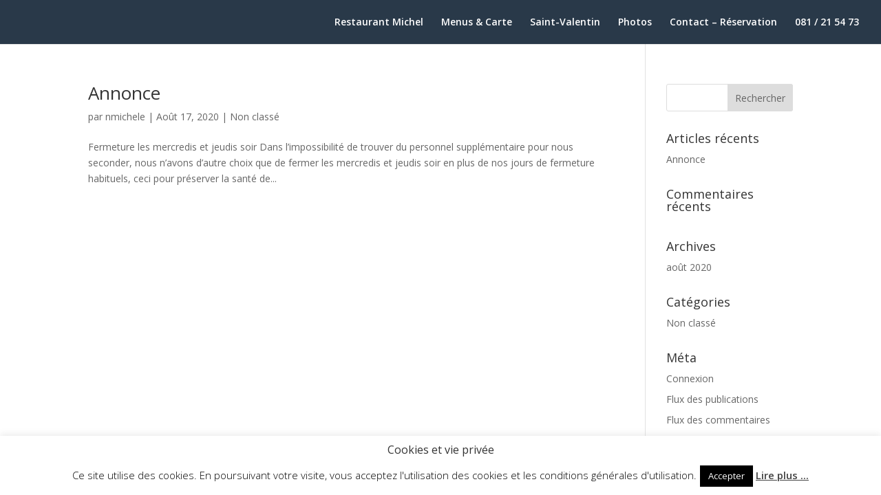

--- FILE ---
content_type: text/css; charset=utf-8
request_url: https://cdn.jsdelivr.net/gh/barestho/barestho-widget-integration@design-v2/style-barestho-v2.css
body_size: 937
content:
#barestho-form * {
    font-family: 'Poppins', 'Ubuntu', 'sans-serif';
}

#barestho-form {
    display: flex;
    flex-flow: column nowrap;
    position: fixed;
    bottom: 0;
    right: 0;
    left: 0;
    align-items: flex-end;
    gap: 1em;
    z-index: 9999;

    @media (min-width: 450px) {
        margin: 1em;
    }
}

#barestho-only-iframe{
  background-color: white;
  width: 300px;
  height: 540px;
  border-radius: 20px;
    @media (min-width: 450px) {
        width: 370px;
    }
}
#barestho-only-iframe>#barestho-widget{
    min-height: 540px;
    width: 300px;
    border-radius: 20px;
      @media (min-width: 450px) {
        width: 370px;
    }

}

#barestho-form>#barestho-widget-container>#barestho-widget {
    height: 70vh;
    width: 350px;
    background-color: white;
    border-radius: 18px;
    box-shadow: 0 20px 25px 5px rgba(0, 0, 0, 0.060), 0 8px 10px 5px rgba(0, 0, 0, 0);
    position: fixed;
    bottom: 80px;
    right: 15px;
    @media (min-width: 768px){
        height: 80vh;

    }
}

@media (max-width: 450px) {
    #barestho-form>#barestho-widget-container>#barestho-widget {
        width: 100%;
        box-shadow: none;
        height: calc(100% - 3em);
        right: 0;
        left: 0;
        border-radius: 0px;
        top: 0;
    }
}

#barestho-form>#barestho-widget-container {
    display: none;
    position: relative;
}

#barestho-form>#barestho-widget-container.open {
    display: block;
}

#barestho-form>#barestho-button {
    background-color: #DC0044;
    color: white;
    border: 0;
    padding: .5em;
    width: fit-content;
    position: relative;
    z-index: 1050;
    font-size: 20px;
    font-weight: 700;
    padding: 10px 14px;
    cursor: pointer;
    width: 100%;
    height: 45px;

    @media (min-width: 450px) {
        width: 130px;
        height: auto;
        border-radius: 10em;
        font-size: 15px;
    }
}

#barestho-form>#barestho-button::before {
    background-size: contain;
    content: ' ';
    display: inline-block;
    height: 1em;
    width: 1em;
    margin-right: .2em;
    background-repeat: no-repeat;
    vertical-align: middle;
    margin-right: 7px;
    background-image: url('https://barestho.s3.eu-west-3.amazonaws.com/barestho_b_white_blue.svg');
}

#barestho-form>#barestho-button.barestho-blue {
    background-color: #252332;
}

#barestho-form>#barestho-button.barestho-blue::before {
    background-image: url('https://barestho.s3.eu-west-3.amazonaws.com/barestho_b_white_red.svg');
}

#barestho-form>#barestho-button.barestho-white {
    background-color: white;
    color: #252332;
}

#barestho-form>#barestho-button.barestho-white::before {
    background-image: url('https://barestho.s3.eu-west-3.amazonaws.com/barestho_b_blue_red.svg');
}

/* ---------------------------------- default mode ---------------------------------- */

@media (max-width: 450px) {
    #barestho-form>#barestho-widget-container.default::before {
        content: ' ';
        position: absolute;
        display: block;
        width: 100%;
        height: 100%;
        background-color: white;
    }

    #barestho-form>#barestho-widget-container.default>#barestho-widget {
        position: absolute;
        top: 0;
    }

    #barestho-form>#barestho-widget-container.default {
        position: fixed;
        top: 0;
        left: 0;
        width: 100vw;
        height: 100%;

        @media (min-width: 450px) {
            height: 100vh;
        }
    }
}

/* ------------------------------- modal mode ------------------------------- */

#barestho-form>#barestho-widget-container.modal {
    position: fixed;
    top: 0;
    left: 0;
    width: 100vw;
    height: 100%;

    @media (min-width: 450px) {
        height: 100vh;
    }
}

#barestho-form>#barestho-widget-container.modal>#barestho-widget {
    position: absolute;
    top: 50%;
    left: 50%;
    /* border-radius: 20px; */
    transform: translate(-50%, -50%);
    z-index: 999;

    @media (min-width: 768px) {
        height: 650px;
        width: 384px;
    }
}

#barestho-form>#barestho-widget-container.modal::before {
    content: ' ';
    position: absolute;
    display: block;
    width: 100%;
    height: 100%;
    background-color: rgba(0, 0, 0, 0.600);
    z-index: 998;
}

@media (max-width: 450px) {
    #barestho-form>#barestho-widget-container.modal::before {
        content: ' ';
        background-color: white;
    }

    #barestho-form>#barestho-widget-container.modal>#barestho-widget {
        position: absolute;
        top: calc(50% - 1.5em);
    }
}

/* new for modal close button */

#barestho-form>#barestho-widget-container.modal>.barestho-close-button {
    position: absolute;
    top: -1%;
    left: 80%;
    z-index: 9999;
    border: 0;
    position: relative;
    font-size: 17px;
    font-weight: 700;
    cursor: pointer;
    background-color: transparent;
    color: white;
 

    @media (min-width:450px){
        position: absolute;
        top: 0;
        right: 0;
        left: 0;
        z-index: 999;
        background-color: #DC0044;
        color: white;
        border: 0;
        padding: .5em;
        position: relative;
        font-size: 17px;
        font-weight: 700;
        padding: 2px 14px;
        height: 40px;
        cursor: pointer;
        text-align: right;
        width: 100%;
    }

    @media (min-width: 768px) {
        position: absolute;
        top: 48.5%;
        left: 50%;
        border-radius: 20px;
        transform: translate(-50%, -50%);
        z-index: 999;
        background-color: #252332;
        color: white;
        border: 0;
        padding: .5em;
        position: relative;
        font-size: 17px;
        font-weight: 700;
        padding: 2px 14px;
        height: 70px;
        cursor: pointer;
        border-top-right-radius: 25px;
        border-top-left-radius: 25px;
        text-align: right;
        width: 404px;
        height: 700px;
    }
}

#barestho-form>#barestho-widget-container.default>.barestho-close-button {
    display: none;
}

.barestho-close-button svg {
    height: 28px;
    width: 28px;
    position: absolute;
    right: 10px;
    top: 5px;
}